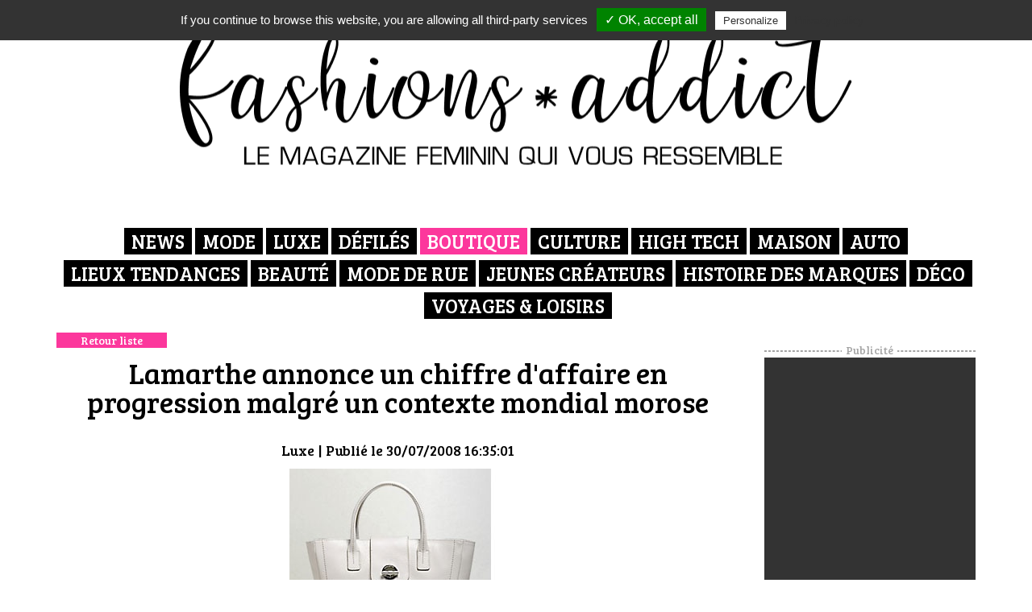

--- FILE ---
content_type: text/html
request_url: https://www.fashions-addict.com/Lamarthe-annonce-un-chiffre-d-affaire-en-progression-malgre-un-contexte-mondial-morose_373___906.html
body_size: 8140
content:
<!DOCTYPE HTML>
<html xmlns="http://www.w3.org/1999/xhtml" xml:lang="fr" lang="fr">
<head>
<meta charset="iso-8859-1"/>
<title>Lamarthe annonce un chiffre d'affaire en progression malgré un contexte mondial morose</title>
<meta http-equiv="X-UA-Compatible" content="IE=edge">
<meta name="viewport" content="width=device-width, initial-scale=1">
<meta name="description" content="les Boutiques à découvrir , une sélection de des bonnes adresses." />
<meta name="keywords" content="actu, info, luxe, magazine, chiffre, business, webzine, mode, sac, maroquinerie" />
<meta NAME="Author" CONTENT="www.fashions-addict.com 2007-2026" />
<link rel="canonical" href="/Lamarthe-annonce-un-chiffre-d-affaire-en-progression-malgre-un-contexte-mondial-morose_373___906.html" />
<link rel="index" href="?id=373" />
<link rel="shortcut icon" href="/images/skins/202/favicon.ico" />
<link rel="stylesheet" type="text/css" href="/css/bootstrap-3.3.6.min.css" />
<link rel="stylesheet" type="text/css" href="/css/font-awesome.min.css" />
<link rel="stylesheet" type="text/css" href="/css/cart.css" />
<link rel="stylesheet" type="text/css" href="/css/dhtmlxcalendar.css" />
<link rel="stylesheet" href="/css/blueimp-gallery.min.css">
<link rel="stylesheet" type="text/css" href="/css/snippets.css" />
<script type="text/javascript" src="/js/jquery-2.2.1.min.js"></script>
<script type="text/javascript" src="/js/bootstrap-3.3.6.min.js"></script>

<script type="text/javascript" src="/js/script.js"></script>
<script type="text/javascript" src="/js/mlobjects.js"></script>
<script src="/js/blueimp-gallery.min.js"></script>
<script src="/js/jquery.blueimp-gallery.min.js"></script>
<link rel="stylesheet" type="text/css" href="/images/skins/202/style.css" />
<script type="text/javascript">
var skinPath='/images/skins/202/';
var urlmprime='/imprime.asp?id=373&cat=&idp=&idf=906&id_sous_menu=&idl=';
var microCookieUrl='';
</script>
<!-- Google Tag Manager -->
<!-- <script>(function(w,d,s,l,i){w[l]=w[l]||[];w[l].push({'gtm.start': -->
<!-- new Date().getTime(),event:'gtm.js'});var f=d.getElementsByTagName(s)[0], -->
<!-- j=d.createElement(s),dl=l!='dataLayer'?'&l='+l:'';j.async=true;j.src= -->
<!-- 'https://www.googletagmanager.com/gtm.js?id='+i+dl;f.parentNode.insertBefore(j,f); -->
<!-- })(window,document,'script','dataLayer','GTM-PZKW3QK');</script> -->
<!-- End Google Tag Manager -->

<!-- Obligatoires au fonctionnement du site -->
<!-- Go to www.addthis.com/dashboard to customize your tools -->
<!-- <script type="text/javascript" src="//s7.addthis.com/js/300/addthis_widget.js#pubid=ra-5421393e539e9bd0" async="async"></script> -->

<link rel="stylesheet" type="text/css" href="/images/files/hamburgers.min.css">
<link href="https://fonts.googleapis.com/css?family=Bree+Serif|Domine:400,700" rel="stylesheet">

<!--<link rel="stylesheet" type="text/css" href="http://127.0.0.1/Bewaved/david/fashionaddict/decoupe/css/style.css">-->
<!--<script type="text/javascript" src="http://127.0.0.1/Bewaved/david/fashionaddict/decoupe/js/bw_script.js"></script>-->
<script type="text/javascript" src="/images/files/bw_script.js"></script>
<!-- FIN -->

<!-- Global site tag (gtag.js) - Google Analytics -->
<!--<script async src="https://www.googletagmanager.com/gtag/js?id=UA-2200534-3"></script> -->
<!--<script> -->
<!--  window.dataLayer = window.dataLayer || []; -->
<!--  function gtag(){dataLayer.push(arguments);} -->
<!--  gtag('js', new Date()); -->
<!--  gtag('config', 'UA-2200534-3'); -->
<!--</script> -->

<meta name="p:domain_verify" content="fa7d0b0346511c1c013b20bd211c227a"/>
<meta name="msvalidate.01" content="807815EB41BABB330EF467F765AE8D2B" />

<!-- Tarte au citron - Gestion des cookies -->
<script type="text/javascript" src="/images/files/js/tarteaucitron/tarteaucitron.js"></script>

        <script type="text/javascript">
        tarteaucitron.init({
    	  "privacyUrl": "/Cookies_446.html", /* Privacy policy url */

    	  "hashtag": "#tarteaucitron", /* Open the panel with this hashtag */
    	  "cookieName": "tarteaucitron", /* Cookie name */
    
    	  "orientation": "top", /* Banner position (top - bottom) */
    	  "showAlertSmall": false, /* Show the small banner on bottom right */
    	  "cookieslist": true, /* Show the cookie list */

    	  "adblocker": false, /* Show a Warning if an adblocker is detected */
    	  "AcceptAllCta" : true, /* Show the accept all button when highPrivacy on */
    	  "highPrivacy": false, /* Disable auto consent */
    	  "handleBrowserDNTRequest": false, /* If Do Not Track == 1, disallow all */

    	  "removeCredit": false, /* Remove credit link */
    	  "moreInfoLink": true, /* Show more info link */
    	  "useExternalCss": false, /* If false, the tarteaucitron.css file will be loaded */

    	  //"cookieDomain": ".my-multisite-domaine.fr", /* Shared cookie for multisite */
                          
    	  "readmoreLink": "/cookiespolicy" /* Change the default readmore link */
        });
        </script>

</script>
<script type="text/javascript">
tarteaucitron.user.gtagUa = 'UA-2200534-3';
tarteaucitron.user.gtagMore = function () { /* add here your optionnal gtag() */ };
(tarteaucitron.job = tarteaucitron.job || []).push('gtag');
(tarteaucitron.job = tarteaucitron.job || []).push('youtube');
tarteaucitron.user.googletagmanagerId = 'GTM-PZKW3QK';
(tarteaucitron.job = tarteaucitron.job || []).push('googletagmanager');
tarteaucitron.user.addthisPubId = 'ra-5421393e539e9bd0';
(tarteaucitron.job = tarteaucitron.job || []).push('addthis');
(tarteaucitron.job = tarteaucitron.job || []).push('adsense');
</script>

<meta name="google-site-verification" content="ldkpFQiXuTmWYQntnTPe_MRxC6XVs-pyVyaYa2Ir8gc" />

<meta name="google-site-verification" content="DakE-zPve9zXUU4HUIuo6r9SfnoTLUQ-44kX0wx6BRs" />

<!-- Global site tag (gtag.js) - Google Ads: 1056758350 -->
<script async src="https://www.googletagmanager.com/gtag/js?id=AW-1056758350"></script>
<script>
  window.dataLayer = window.dataLayer || [];
  function gtag(){dataLayer.push(arguments);}
  gtag('js', new Date());

  gtag('config', 'AW-1056758350');
</script>

<script type="application/ld+json">
{
	"@context": "http://schema.org",
	"@type": "Corporation",
	"name": "Fashions-addict.com",
	"description": "Magazine féminin en ligne depuis 2007",
	"logo": "http://www.fashions-addict.com/images/files/2018/logo-2018.jpg",
	"url": "https://www.fashions-addict.com/",
	"telephone": "0951049422",
	"sameAs": ["https://twitter.com/fashionsaddict","https://www.linkedin.com/company/fashions-addict-com","https://www.facebook.com/Fashionsaddict","https://youtube.com/c/Fashions-addict","https://www.instagram.com/katyfashionsaddict/"],
	"address": {
		"@type": "PostalAddress",
		"streetAddress": "1 rue du père Talvas",
		"addressLocality": "Clichy",
		"postalCode": "92110",
		"addressCountry": "France"
	}
}
</script>

<meta name="ahrefs-site-verification" content="0905e5026e8b100ecea97d4d00d13eb5e54945ae8456638412152b24a2651563">

<meta name="facebook-domain-verification" content="lmplh8vz8brni4v6a92m3iz4ne7jgi" />

<!-- Google tag (gtag.js) -->
<script async src="https://www.googletagmanager.com/gtag/js?id=G-1DL33V14SV"></script>
<script>
  window.dataLayer = window.dataLayer || [];
  function gtag(){dataLayer.push(arguments);}
  gtag('js', new Date());

  gtag('config', 'G-1DL33V14SV');
</script>

<!-- BEGIN SHAREAHOLIC CODE -->
<link rel="preload" href="https://cdn.shareaholic.net/assets/pub/shareaholic.js" as="script" />
<meta name="shareaholic:site_id" content="8dc4e427d097af1ff9c03f24a009861b" />
<script data-cfasync="false" async src="https://cdn.shareaholic.net/assets/pub/shareaholic.js"></script>
<!-- END SHAREAHOLIC CODE -->

</head>
<body >

    <header>

		<div class="logo"><a href="/" title="Aller à l'accueil">&nbsp;</a></div>
		<div class="menu-toggle visible-sm visible-xs"><button class="hamburger hamburger--spin" type="button">
  <span class="hamburger-box">
    <span class="hamburger-inner"></span>
  </span>
</button></div>
		<div class="container">
			<nav>
				<ul>
						
							<li class="top_1" id="MenuTop1">
	                            <a href="/News_408.html?f1=News" target="_self">News</a>

	                        </li>
	                    
							<li class="top_2" id="MenuTop2">
	                            <a href="/Mode_378.html?f1=Mode" target="_self">Mode</a>

	                        </li>
	                    
							<li class="top_3" id="MenuTop3">
	                            <a href="/Luxe_377.html?f1=Luxe" target="_self">Luxe</a>

	                        </li>
	                    
							<li class="top_4" id="MenuTop4">
	                            <a href="/Les-defiles_374.html?f1=Defiles" target="_self">Défilés</a>

	                        </li>
	                    
							<li class="top_5 actif" id="MenuTop5">
	                            <a href="/Boutique_373.html?f1=Boutique" target="_self">Boutique</a>

	                        </li>
	                    
							<li class="top_6" id="MenuTop6">
	                            <a href="/Culture_379.html?f1=Culture" target="_self">Culture</a>

	                        </li>
	                    
							<li class="top_7" id="MenuTop7">
	                            <a href="/High-Tech_375.html?f1=HighTech" target="_self">High Tech</a>

	                        </li>
	                    
							<li class="top_8" id="MenuTop8">
	                            <a href="/Maison_451.html?f1=Maison" target="_self">Maison</a>

	                        </li>
	                    
							<li class="top_9" id="MenuTop9">
	                            <a href="/Auto_465.html?f1=Voiture" target="_self">Auto</a>

	                        </li>
	                    
							<li class="top_10" id="MenuTop10">
	                            <a href="/Lieux-Tendances_376.html?f1=LieuxTendance" target="_self">Lieux Tendances</a>

	                        </li>
	                    
							<li class="top_11" id="MenuTop11">
	                            <a href="/Beaute_461.html?f1=BeauteSante" target="_self">Beauté</a>

	                        </li>
	                    
							<li class="top_12" id="MenuTop12">
	                            <a href="/Mode-de-rue_462.html?f1=ModeDeRue" target="_self">Mode de rue</a>

	                        </li>
	                    
							<li class="top_13" id="MenuTop13">
	                            <a href="/Jeunes-createurs_463.html?f1=JeunesCreateurs" target="_self">Jeunes créateurs</a>

	                        </li>
	                    
							<li class="top_14" id="MenuTop14">
	                            <a href="/Histoire-des-marques_464.html?f1=HIstoireDesMarques" target="_self">Histoire des marques</a>

	                        </li>
	                    
							<li class="top_15" id="MenuTop15">
	                            <a href="/Deco_427.html?f1=D%C3%A9co" target="_self">Déco</a>

	                        </li>
	                    
							<li class="top_16" id="MenuTop16">
	                            <a href="/Voyages-Loisirs_380.html?f1=VoyagesEtLoisirs" target="_self">Voyages & Loisirs</a>

	                        </li>
	                    
					</ul>
			</nav>

		</div>
	
    </header>

	<div class="global">
		<div class="fond-perdu"></div>
		<div class="contenu">
			<div class="container">
				
<div class="row"><div class="col-md-9">

				<div>

<div class="back"><a class="bouton" href="javascript:window.history.back()">Retour liste</a>
</div>
<div class="detail">
  <h1>Lamarthe annonce un chiffre d'affaire en progression malgré un contexte mondial morose
  </h1>
  <div class="date-detail" style="text-align:center"><span class="titre-rubrique">Luxe</span> | Publi&eacute; le 30/07/2008 16:35:01
  </div>
  <div class="image-full"><img alt="" src="/images/catalogue/id_2/images/6906_sac-lamarthe.jpg" >
  </div>
  <div class="texte"><center>Lamarthe, le spécilaiste de la maroquinerie de luxe accessible, a annoncé le 29 juillet un chiffre d’affaires qui s’élève à 7,7 M€, en progression de 1,8% par rapport aux 6 premiers mois de l’exercice 2007, malgré un contexte économique délicat. En France, où les ventes progressent de 2,7%, le réseau Boutiques <b>Lamarthe</b> est en croissance de 6,4%. Les ventes en grands magasins sont stables. Dans ces deux canaux de distribution, la collection Printemps/Eté 2009 a remporté un beau succès auprès des consommateurs puisque les ventes réalisées par les grands magasins sont globalement en hausse par rapport à l’an dernier. Néanmoins, le mois de mars a été marqué par une chute drastique des ventes dans le secteur des accessoires, ce qui a pénalisé les programmes de réassort. En parallèle, les ventes du réseau multimarques sont en baisse de 8,7%.<br>En Espagne, le secteur de la maroquinerie souffre d’une forte détérioration de l’environnement économique ces derniers mois et les ventes du groupe sont en repli de 1,3%. En Italie et en Allemagne, les deux marchés cibles prioritaires du groupe en Europe, les ventes continuent de croître rapidement permettant au chiffre d’affaires à l’export d’enregistrer une croissance globale de 1,3%.<br><br>Des chiffres encourageant pour la marque française qui s'est récemment repositionnée sur le marché du luxe. Dotée d’une vocation résolument internationale, la société est présente dans plus de 25 pays, ses deux premiers marchés étant la France et l’Espagne. Le Groupe possède un bureau de style en Italie, une filiale en Espagne, ainsi que son propre outil de production en Roumanie.<br>Lamarthe distribue ses produits aux travers de boutiques exclusives en France et en Espagne, et s'appuie à l’international sur des points de vente sélectifs dans les Grands Magasins et les détaillants multimarques.<br>Malgré un contexte mondial difficile, la maroquinerie demeure un des rares secteurs où les chiffres d'affaires sont en progression.<br></center> 
  </div>
  <div class="social">
    <div class="titre">Vous avez aim&eacute; cet article ? Partagez le :
    </div>
    <div class="liens">
      <div class="shareaholic-canvas" data-app="share_buttons" data-app-id="33132029">&nbsp;
      </div>
    </div>
  </div>
  <div class="row related">
    <div class="col-md-6">
      <div class="related-content">
        <div class="titre">Les articles les plus lus
        </div>
        <div class="liste">
<ul>
	<li><a href="/Journee-de-reve-pour-Roger-Vivier-a-Paris_377___18371.html">+ Journée de rêve pour Roger Vivier à Paris  ...<br />
	<span class="bouton">Lire</span></a></li>
	<li><a href="/Eres-le-luxe-a-fleur-de-peau_464___1446.html">+ Eres, le luxe à fleur de peau ...<br />
	<span class="bouton">Lire</span></a></li>
	<li><a href="/Boya-l-espace-fleurs-dans-l-air-du-temps_373___18394.html">+ Boya, l’espace fleurs dans l’air du temps ...<br />
	<span class="bouton">Lire</span></a></li>
	<li><a href="/Sondage-egalite-homme-femme-on-est-loin-du-compte_408___18389.html">+ Sondage : égalité homme femme, on est ...<br />
	<span class="bouton">Lire</span></a></li>
</ul>
</div>
      </div>
    </div>
    <div class="col-md-6">
      <div class="related-content">
        <div class="titre">A lire &eacute;galement
        </div>
        <div class="liste">
									<ul>
										<li><a href="/La-rappeuse-Shay-nouvelle-ambassadrice-Puma_408___18403.html">+ La rappeuse Shay nouvelle ambassadrice Puma ...<br><span class="bouton">Lire</span></a></li>
										<li><a href="/Maxime-Simoens-arrive-a-la-tete-de-Paule-Ka_408___18398.html">+ Maxime Simoëns arrive à la tête de Paule Ka ...<br><span class="bouton">Lire</span></a></li>
										<li><a href="/La-marque-1-2-3-devient-Maison-Cent-Vingt-Trois_378___18392.html">+ La marque 1.2.3 devient Maison Cent Vingt-Trois  ...<span class="bouton">Lire</span></a></li>
										<li><a href="/Dior-devoile-son-savoir-faire_377___18402.html">+ Dior dévoile son savoir-faire ...<br><span class="bouton">Lire</span></a></li>
									</ul>
								</div>
      </div>
    </div>
  </div>
</div>


</div>
				
</div><div class="col-md-3 mode-liste-pub"><div class="publicite">
								<div class="legende"><span>Publicit&eacute;</span></div>
								<div class="contenu"><script async src="//pagead2.googlesyndication.com/pagead/js/adsbygoogle.js"></script>
<!-- Bandeau bas -->
<ins class="adsbygoogle" style="display: inline-block; width: 262px; height: 600px;" data-ad-client="ca-pub-0557320356990431" data-ad-slot="7672810737"> 
          <script>
(adsbygoogle = window.adsbygoogle || []).push({});
</script></ins></div><div class="contenu"><script async src="//pagead2.googlesyndication.com/pagead/js/adsbygoogle.js"></script>
<!-- Bandeau bas -->
<ins class="adsbygoogle" style="display: inline-block; width: 262px; height: 600px;" data-ad-client="ca-pub-0557320356990431" data-ad-slot="7672810737"> 
          <script>
(adsbygoogle = window.adsbygoogle || []).push({});
</script></ins></div>
							</div></div></div>

			</div>
		</div>
	</div>
	<footer>
		<div class="publicite-ctn">
			<div class="publicite">
				<div class="legende"><span>Publicité</span></div>
				<div class="contenu">
	<script async src="//pagead2.googlesyndication.com/pagead/js/adsbygoogle.js"></script>
<!-- Bandeau bas -->
<ins class="adsbygoogle"
     style="display:inline-block;width:1000px;height:300px"
     data-ad-client="ca-pub-0557320356990431"
     data-ad-slot="4750708897"></ins>
<script>
(adsbygoogle = window.adsbygoogle || []).push({});
</script>
</div>
			</div>
		</div>
		<nav>
			<div class="container">
				<ul>
						
							<li class="top_1" id="MenuTop1">
	                            <a href="/Qui-sommes-nous_414.html" target="_self">Qui sommes-nous ?</a>

	                        </li>
	                    
							<li class="top_2" id="MenuTop2">
	                            <a href="/Contactez-nous_361.html" target="_self">Contactez-nous</a>

	                        </li>
	                    
							<li class="top_3" id="MenuTop3">
	                            <a href="/Partenaires_362.html" target="_self">Partenaires</a>

	                        </li>
	                    
							<li class="top_4" id="MenuTop4">
	                            <a href="/Publicite_460.html" target="_self">Publicité</a>

	                        </li>
	                    
							<li class="top_5" id="MenuTop5">
	                            <a href="/CGV_398.html" target="_self">CGV</a>

	                        </li>
	                    
							<li class="top_6" id="MenuTop6">
	                            <a href="/Mentions-Legales_364.html" target="_self">Mentions Légales</a>

	                        </li>
	                    
							<li class="top_7" id="MenuTop7">
	                            <a href="/Protection-des-donnees_365.html" target="_self">Protection des données</a>

	                        </li>
	                    
					</ul>
			</div>

		</nav>
		<div class="copyright-ctn">
			<div class="container">
				<div class="row">
					<div class="col-md-6 copyright">Fashions-addict - Copyright 2026</div>
					<div class="col-md-6 realisation">Réalisation <a href="http://www.idclic.com" target="_blank">www.idclic.com</a></div>
				</div>
			</div>
		</div>
	</footer>
	
<script type="text/javascript">
	function notifyUADetails () {
		var timeStamp = parseInt(new Date());
		var depth = (screen.colorDepth || screen.pixelDepth);
		depth = (depth>=16) ? (depth +" Bits") : (Math.pow(2,screen.colorDepth) +" Colors");
		var url = "/compteur.asp?mode=inform&res="+ [screen.width, screen.height].join(" x ") +" - "+  depth;
		var uaMng = new Image();
		uaMng.src = url;
	}
	
	function notifyUAExit(e) {
		e = e || window.event;
		var timeStamp = parseInt(new Date());
		var url = "/compteur.asp?mode=leave&ts=1769274887";
		var uaMng = new Image();
		uaMng.src = url;
		return;
	}
	
	if (window.addEventListener) { 
	    window.addEventListener("beforeunload", notifyUAExit, false)
	} else if (window.attachEvent) {
	    window.attachEvent("onbeforeunload", notifyUAExit)
	}	
	
	notifyUADetails(); 
	setTimeout(notifyUAExit, 10 * 60000); 
</script>

    <div id="blueimp-gallery" class="blueimp-gallery blueimp-gallery-controls" data-filter=".microzoom">
        <div class="slides"></div>
        <h3 class="title">Lightbox</h3>
        <a class="prev">‹</a>
        <a class="next">›</a>
        <a class="close">×</a>
        <a class="play-pause"></a>
        <ol class="indicator"></ol>
    </div>



    <div class="modal fade" id="idml-cart-modal" tabindex="-1" role="dialog" aria-labelledby="myModalLabel">
        <div class="modal-dialog" role="document">
            <div class="modal-content">
                <div class="modal-header">
                    <button type="button" class="close" data-dismiss="modal" aria-label="Close"><span aria-hidden="true">&times;</span></button>
                    <h4 class="modal-title" id="myModalLabel">Modal title</h4>
                </div>
                <div class="modal-body"></div>
                <div class="modal-footer">
                    <button type="button" class="btn btn-default" data-dismiss="modal">Fermer</button>
                </div>
            </div>
        </div>
    </div>

</body>
</html>


--- FILE ---
content_type: text/html; charset=utf-8
request_url: https://www.google.com/recaptcha/api2/aframe
body_size: 184
content:
<!DOCTYPE HTML><html><head><meta http-equiv="content-type" content="text/html; charset=UTF-8"></head><body><script nonce="4G6SjmS2MlVqRO2_xsmL3w">/** Anti-fraud and anti-abuse applications only. See google.com/recaptcha */ try{var clients={'sodar':'https://pagead2.googlesyndication.com/pagead/sodar?'};window.addEventListener("message",function(a){try{if(a.source===window.parent){var b=JSON.parse(a.data);var c=clients[b['id']];if(c){var d=document.createElement('img');d.src=c+b['params']+'&rc='+(localStorage.getItem("rc::a")?sessionStorage.getItem("rc::b"):"");window.document.body.appendChild(d);sessionStorage.setItem("rc::e",parseInt(sessionStorage.getItem("rc::e")||0)+1);localStorage.setItem("rc::h",'1769274889859');}}}catch(b){}});window.parent.postMessage("_grecaptcha_ready", "*");}catch(b){}</script></body></html>

--- FILE ---
content_type: text/css
request_url: https://www.fashions-addict.com/css/snippets.css
body_size: 872
content:

/**********************************
    BASE DES SNIPPETS
***********************************/
/* a virer car sinon les row ne sont pas collé
.img-responsive { margin: 15px 0 15px; }
.embed-responsive { margin: 10px 0 10px; }
.h1, .h2, .h3, h1, h2, h3 { margin-top: 15px; }
blockquote {margin-top:10px;}
*/

/*Les figures*/
figure.hdr {
    position: relative;
    width: 100%;
    overflow: hidden;
    background-color: #000;
}
figure.hdr img {
    position: relative;
    display: block;
    width: 100%;
    opacity: 0.8;
    -webkit-transition: opacity 0.35s, -webkit-transform 0.35s;
    transition: opacity 0.35s, transform 0.35s;
    -webkit-transform: scale(1.2);
    transform: scale(1.2);
}
figure.hdr:hover img {
	opacity: 0.5;
	-webkit-transform: scale(1);
	transform: scale(1);
}
figure.hdr div {
    height: 100%;
    z-index: 0;
}
figure.hdr figcaption {
    position: absolute;
    top: auto;
    bottom: 0;
    left: 0;
    width: 100%;
    padding: 30px 40px;
    color: #fff;
    text-align: center;
    box-sizing: border-box;
    z-index: 1;
}
figure.hdr h2 {
	font-weight: 300;
	text-transform: uppercase;
    color: rgba(255,255,255,0.9);
}
figure.hdr h2 span {
	font-weight: 800;
}
figure.hdr p {
	text-transform: uppercase;
}
figure.hdr h2, figure.hdr p {
	z-index:10000;
}
figure.hdr div {
	height: 100%; 
	z-index:0;
}
figure.hdr div::before, figure.hdr div::after {
	position: absolute;
	content: '';
}

/* One */
figure.one div::before {
	top: 30px;
	right: 10px;
	bottom: 30px;
	left: 10px;
	border-top: 1px solid #fff;
	border-bottom: 1px solid #fff;
}
figure.one div::after {
	top: 10px;
	right: 30px;
	bottom: 10px;
	left: 30px;
	border-right: 1px solid #fff;
	border-left: 1px solid #fff;
}

/* Two */
figure.two div::before {
	top: 30px;
	right: 30px;
	bottom: 30px;
	left: 30px;
	border-top: 1px solid #fff;
	border-bottom: 1px solid #fff;
}
figure.two div::after {
	top: 30px;
	right: 30px;
	bottom: 30px;
	left: 30px;
	border-right: 1px solid #fff;
	border-left: 1px solid #fff;
}

/* Three */
figure.three p {
	margin: 1em 0 0;
	padding: 2em;
	border: 1px solid #fff;	
}

/* Four */
figure.four figcaption {
	text-align: left;
}
figure.four p {
	right: 50px;
	bottom: 50px;
	left: 50px;
	padding: 2em;
	border: 1px solid #fff;
}

/* Five */
figure.five figcaption {
	height: 100%; 
	text-align: right;
}
figure.five h2 {
	padding-bottom: 9px;
	border-bottom: 3px solid #fff;
}

/* Six */
figure.six h2 {
	padding-bottom: 9px;
	border-bottom: 3px solid #fff;
}

/* Seven */
figure.seven figcaption {
	text-align:left;
}
figure.seven h2 {
	padding-bottom: 9px;
	border-bottom: 3px solid #fff;
}

/* Eight */
figure.eight figcaption {
	height: 100%; 
	text-align: right;
}
figure.eight h2 {
	position: absolute;
	left: 50%;
	right: 30px;
	bottom: 0;
}
figure.eight p {
    position: absolute;
    left: 30px;
	right: 50%;
	padding-right:10px;
	border-right: 3px solid #fff;
}